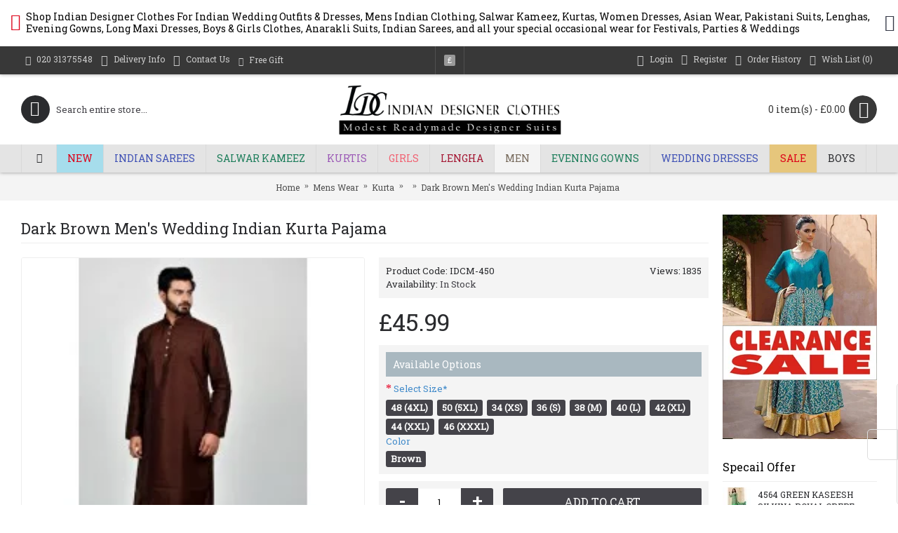

--- FILE ---
content_type: text/html; charset=utf-8
request_url: https://www.indiandesignerclothes.co.uk/Dark-Brown-Men-Wedding-Indian-Kurta-Pajama
body_size: 18875
content:
<!DOCTYPE html>
<html dir="ltr" lang="en" class="webkit chrome chrome131 mac journal-desktop is-guest skin-2 responsive-layout infinite-scroll center-header lang-flag lang-flag-mobile currency-symbol currency-symbol-mobile no-top-on-mobile collapse-footer-columns mobile-menu-on-tablet extended-layout header-center header-sticky sticky-menu backface product-grid-second-image product-list-second-image hide-cart product-page product-page-1532 layout-2 route-product-product oc2 oc23 one-column no-language" data-j2v="2.9.1">
<head>
<meta charset="UTF-8" />
<meta name="viewport" content="width=device-width, initial-scale=1.0, minimum-scale=1.0, maximum-scale=1.0, user-scalable=no">
<meta name="format-detection" content="telephone=no">
<!--[if IE]><meta http-equiv="X-UA-Compatible" content="IE=Edge,chrome=1"/><![endif]-->
<title>Men's Wedding Indian Kurta Pajama UK</title>
<base href="https://www.indiandesignerclothes.co.uk/" />
<meta name="description" content="Dark Brown Men's Wedding Indian Kurta Pajama. Experience unmatched comfort and impeccable style with our range of men's kurta pajamas. Unleash your sartorial charm and leave a lasting impression. " />
<meta name="keywords" content="Dark Brown | Men's Wedding | Indian Kurta Pajama | Shop Indian Mens Designer Kurta Pajama for Men | Mens Designer Clothes | UK Bradford |Shop Men's Kurta for Eid | Designer Kurta Shalwar Set | Silk Kurta | Asian Wedding Attires " />
<meta property="og:title" content="Dark Brown Men's Wedding Indian Kurta Pajama" />
<meta property="og:site_name" content="Indian Designer Clothes" />
<meta property="og:url" content="https://www.indiandesignerclothes.co.uk/Dark-Brown-Men-Wedding-Indian-Kurta-Pajama" />
<meta property="og:description" content="Dark Brown Men's Wedding Indian Kurta PajamaBeautiful ban neck kurta with side pocket, paired with same color pyjama.PLEASE NOTE: WE HAVE UPDATED OUR SIZE CHART FOR A BETTER FIT, DO REFER TO SIZE CHART BEFORE PURCHASING." />
<meta property="og:type" content="product" />
<meta property="og:image" content="https://www.indiandesignerclothes.co.uk/image/cache/catalog/Men/2023/Eid2023/AA3/Dark%20Brown%20Silk%20Kurta%20Pajama%202-600x315.jpg" />
<meta property="og:image:width" content="600" />
<meta property="og:image:height" content="315" />
<meta name="twitter:card" content="summary" />
<meta name="twitter:title" content="Dark Brown Men's Wedding Indian Kurta Pajama" />
<meta name="twitter:description" content="Dark Brown Men's Wedding Indian Kurta PajamaBeautiful ban neck kurta with side pocket, paired with same color pyjama.PLEASE NOTE: WE HAVE UPDATED OUR SIZE CHART FOR A BETTER FIT, DO REFER TO SIZE CHART BEFORE PURCHASING." />
<meta name="twitter:image" content="https://www.indiandesignerclothes.co.uk/image/cache/catalog/Men/2023/Eid2023/AA3/Dark%20Brown%20Silk%20Kurta%20Pajama%202-200x200.jpg" />
<meta name="twitter:image:width" content="200" />
<meta name="twitter:image:height" content="200" />
<link href="https://www.indiandesignerclothes.co.uk/Dark-Brown-Men-Wedding-Indian-Kurta-Pajama" rel="canonical" />
<link href="https://www.indiandesignerclothes.co.uk/image/catalog/banner/favicon.png" rel="icon" />
<link rel="stylesheet" href="//fonts.googleapis.com/css?family=Roboto+Slab:regular&amp;subset=latin"/>
<link rel="stylesheet" href="https://www.indiandesignerclothes.co.uk/catalog/view/theme/journal2/css/j-strap.css?j2v=2.9.1"/>
<link rel="stylesheet" href="https://www.indiandesignerclothes.co.uk/catalog/view/javascript/font-awesome/css/font-awesome.min.css?j2v=2.9.1"/>
<link rel="stylesheet" href="https://www.indiandesignerclothes.co.uk/catalog/view/theme/journal2/lib/jquery.ui/jquery-ui-slider.min.css?j2v=2.9.1"/>
<link rel="stylesheet" href="https://www.indiandesignerclothes.co.uk/catalog/view/theme/journal2/lib/swiper/css/swiper.css?j2v=2.9.1"/>
<link rel="stylesheet" href="https://www.indiandesignerclothes.co.uk/catalog/view/theme/journal2/lib/lightgallery/css/lightgallery.min.css?j2v=2.9.1"/>
<link rel="stylesheet" href="https://www.indiandesignerclothes.co.uk/catalog/view/theme/journal2/lib/magnific-popup/magnific-popup.css?j2v=2.9.1"/>
<link rel="stylesheet" href="https://www.indiandesignerclothes.co.uk/catalog/view/javascript/jquery/datetimepicker/bootstrap-datetimepicker.min.css?j2v=2.9.1"/>
<link rel="stylesheet" href="https://www.indiandesignerclothes.co.uk/catalog/view/theme/journal2/css/hint.min.css?j2v=2.9.1"/>
<link rel="stylesheet" href="https://www.indiandesignerclothes.co.uk/catalog/view/theme/journal2/css/journal.css?j2v=2.9.1"/>
<link rel="stylesheet" href="https://www.indiandesignerclothes.co.uk/catalog/view/theme/journal2/css/features.css?j2v=2.9.1"/>
<link rel="stylesheet" href="https://www.indiandesignerclothes.co.uk/catalog/view/theme/journal2/css/header.css?j2v=2.9.1"/>
<link rel="stylesheet" href="https://www.indiandesignerclothes.co.uk/catalog/view/theme/journal2/css/module.css?j2v=2.9.1"/>
<link rel="stylesheet" href="https://www.indiandesignerclothes.co.uk/catalog/view/theme/journal2/css/pages.css?j2v=2.9.1"/>
<link rel="stylesheet" href="https://www.indiandesignerclothes.co.uk/catalog/view/theme/journal2/css/account.css?j2v=2.9.1"/>
<link rel="stylesheet" href="https://www.indiandesignerclothes.co.uk/catalog/view/theme/journal2/css/blog-manager.css?j2v=2.9.1"/>
<link rel="stylesheet" href="https://www.indiandesignerclothes.co.uk/catalog/view/theme/journal2/css/side-column.css?j2v=2.9.1"/>
<link rel="stylesheet" href="https://www.indiandesignerclothes.co.uk/catalog/view/theme/journal2/css/product.css?j2v=2.9.1"/>
<link rel="stylesheet" href="https://www.indiandesignerclothes.co.uk/catalog/view/theme/journal2/css/category.css?j2v=2.9.1"/>
<link rel="stylesheet" href="https://www.indiandesignerclothes.co.uk/catalog/view/theme/journal2/css/footer.css?j2v=2.9.1"/>
<link rel="stylesheet" href="https://www.indiandesignerclothes.co.uk/catalog/view/theme/journal2/css/icons.css?j2v=2.9.1"/>
<link rel="stylesheet" href="https://www.indiandesignerclothes.co.uk/catalog/view/theme/journal2/css/responsive.css?j2v=2.9.1"/>
<link rel="stylesheet" href="https://www.indiandesignerclothes.co.uk/catalog/view/theme/journal2/css/flex.css?j2v=2.9.1"/>
<link rel="stylesheet" href="https://www.indiandesignerclothes.co.uk/catalog/view/theme/journal2/css/rtl.css?j2v=2.9.1"/>
<link rel="stylesheet" href="index.php?route=journal2/assets/css&amp;j2v=2.9.1" />
<script type="text/javascript" src="https://www.indiandesignerclothes.co.uk/catalog/view/theme/journal2/lib/modernizr/modernizr.min.js?j2v=2.9.1"></script>
<script type="text/javascript" src="https://www.indiandesignerclothes.co.uk/catalog/view/javascript/jquery/jquery-2.1.1.min.js?j2v=2.9.1"></script>
<script type="text/javascript" src="https://www.indiandesignerclothes.co.uk/catalog/view/javascript/bootstrap/js/bootstrap.min.js?j2v=2.9.1"></script>
<script type="text/javascript" src="https://www.indiandesignerclothes.co.uk/catalog/view/theme/journal2/lib/jquery/jquery-migrate-1.2.1.min.js?j2v=2.9.1"></script>
<script type="text/javascript" src="https://www.indiandesignerclothes.co.uk/catalog/view/theme/journal2/lib/jquery.ui/jquery-ui-slider.min.js?j2v=2.9.1"></script>
<script type="text/javascript" src="https://www.indiandesignerclothes.co.uk/catalog/view/javascript/common.js?j2v=2.9.1"></script>
<script type="text/javascript" src="https://www.indiandesignerclothes.co.uk/catalog/view/javascript/jquery/jquery.total-storage.min.js?j2v=2.9.1"></script>
<script type="text/javascript" src="https://www.indiandesignerclothes.co.uk/catalog/view/theme/journal2/lib/jquery.tabs/tabs.js?j2v=2.9.1"></script>
<script type="text/javascript" src="https://www.indiandesignerclothes.co.uk/catalog/view/theme/journal2/lib/swiper/js/swiper.jquery.js?j2v=2.9.1"></script>
<script type="text/javascript" src="https://www.indiandesignerclothes.co.uk/catalog/view/theme/journal2/lib/ias/jquery-ias.min.js?j2v=2.9.1"></script>
<script type="text/javascript" src="https://www.indiandesignerclothes.co.uk/catalog/view/theme/journal2/lib/intense/intense.min.js?j2v=2.9.1"></script>
<script type="text/javascript" src="https://www.indiandesignerclothes.co.uk/catalog/view/theme/journal2/lib/lightgallery/js/lightgallery.js?j2v=2.9.1"></script>
<script type="text/javascript" src="https://www.indiandesignerclothes.co.uk/catalog/view/theme/journal2/lib/magnific-popup/jquery.magnific-popup.js?j2v=2.9.1"></script>
<script type="text/javascript" src="https://www.indiandesignerclothes.co.uk/catalog/view/theme/journal2/lib/actual/jquery.actual.min.js?j2v=2.9.1"></script>
<script type="text/javascript" src="https://www.indiandesignerclothes.co.uk/catalog/view/theme/journal2/lib/countdown/jquery.countdown.js?j2v=2.9.1"></script>
<script type="text/javascript" src="https://www.indiandesignerclothes.co.uk/catalog/view/theme/journal2/lib/image-zoom/jquery.imagezoom.min.js?j2v=2.9.1"></script>
<script type="text/javascript" src="https://www.indiandesignerclothes.co.uk/catalog/view/theme/journal2/lib/lazy/jquery.lazy.1.6.min.js?j2v=2.9.1"></script>
<script type="text/javascript" src="https://www.indiandesignerclothes.co.uk/catalog/view/theme/journal2/lib/jqueryc/jqueryc.js?j2v=2.9.1"></script>
<script type="text/javascript" src="https://www.indiandesignerclothes.co.uk/catalog/view/javascript/jquery/datetimepicker/moment.js?j2v=2.9.1"></script>
<script type="text/javascript" src="https://www.indiandesignerclothes.co.uk/catalog/view/javascript/jquery/datetimepicker/bootstrap-datetimepicker.min.js?j2v=2.9.1"></script>
<script type="text/javascript" src="https://www.indiandesignerclothes.co.uk/catalog/view/theme/journal2/js/journal.js?j2v=2.9.1"></script>
<!--[if (gte IE 6)&(lte IE 8)]><script src="catalog/view/theme/journal2/lib/selectivizr/selectivizr.min.js"></script><![endif]-->
<script>
  (function(i,s,o,g,r,a,m){i['GoogleAnalyticsObject']=r;i[r]=i[r]||function(){
  (i[r].q=i[r].q||[]).push(arguments)},i[r].l=1*new Date();a=s.createElement(o),
  m=s.getElementsByTagName(o)[0];a.async=1;a.src=g;m.parentNode.insertBefore(a,m)
  })(window,document,'script','https://www.google-analytics.com/analytics.js','ga');

  ga('create', 'UA-99328998-1', 'auto');
  ga('send', 'pageview');

</script><script>
        Journal.COUNTDOWN = {
        DAYS    : "Days",
        HOURS   : "Hours",
        MINUTES : "Min",
        SECONDS : "Sec"
    };
        Journal.NOTIFICATION_BUTTONS = '<div class="notification-buttons"><a class="button notification-cart" href="https://www.indiandesignerclothes.co.uk/cart">View Cart</a><a class="button notification-checkout" href="https://www.indiandesignerclothes.co.uk/checkout">Checkout</a></div>';
</script>
<style type='text/css'>
#qrcodebox{display:none; padding:0; margin:0; z-index:99999; position:fixed;}
.qrcode {position:absolute; left:-42px; top:66px; width:42px; height:42px; background-image:url('system/helper/qrcode/icon.png'); border:1px solid #DDDDDD; border-radius:5px 0px 0px 5px;}
.qrimage {width:150px; height:172px; background:#FFFFFF; border:1px solid #DDDDDD; border-radius:5px 0px 0px 5px; text-align:center;}
</style>

</head>
<body>
<!--[if lt IE 9]>
<div class="old-browser">You are using an old browser. Please <a href="http://windows.microsoft.com/en-us/internet-explorer/download-ie">upgrade to a newer version</a> or <a href="http://browsehappy.com/">try a different browser</a>.</div>
<![endif]-->
    <div id="journal-header-notice-1272539367" class="journal-header-notice-247 header-notice left-notice  floated-icon fullwidth-notice" style="padding-top: 5px; padding-bottom: 7px; color: rgb(0, 0, 0); background-color: rgb(255, 255, 255)">
<div>


    <span class="notice-text">
        <i style="margin-right: 5px; color: rgb(221, 0, 23); font-size: 24px; top: 1px" data-icon="&#xf0a3;"></i>        <span>Shop Indian Designer Clothes For Indian Wedding Outfits & Dresses, Mens Indian Clothing, Salwar Kameez, Kurtas, Women Dresses, Asian Wear, Pakistani Suits, Lenghas, Evening Gowns, Long Maxi Dresses, Boys & Girls Clothes, Anarakli Suits, Indian Sarees, and all your special occasional wear for Festivals, Parties & Weddings</span>
    </span>

            <button class="close-notice x-icon"></button>
    
    <script>
        $('#journal-header-notice-1272539367 .close-notice').click(function () {
            var isSticky = $('html').hasClass('header-sticky');
            var h = $('#journal-header-notice-1272539367').outerHeight();
            Journal.stickyHeaderHeight -= h;
            $('#journal-header-notice-1272539367').slideUp(function() {
                if (isSticky) {
                    $('.header').css('top', $('.header').css('top') - h);
                }
            });
                    });

            </script>
</div>
</div><header class="journal-header-center">
    <div class="header">
    <div class="journal-top-header j-min z-1"></div>
    <div class="journal-menu-bg z-0"> </div>
    <div class="journal-center-bg j-100 z-0"> </div>

    <div id="header" class="journal-header z-2">

        <div class="header-assets top-bar">
            <div class="journal-links j-min xs-100 sm-100 md-50 lg-50 xl-50">
                <div class="links">
                    <ul class="top-menu">
                    <li>
                            <a href="tel:+44 020 31375548" class="m-item icon-only"><i style="margin-right: 5px; font-size: 14px" data-icon="&#xe6a3;"></i>                    <span class="top-menu-link">020 31375548</span>                </a>
                                </li>
            <li>
                            <a href="https://www.indiandesignerclothes.co.uk/delivery" class="m-item hide-on-tablet icon-only"><i style="margin-right: 5px; font-size: 16px" data-icon="&#xe658;"></i>                    <span class="top-menu-link">Delivery Info</span>                </a>
                                </li>
            <li>
                            <a href="https://www.indiandesignerclothes.co.uk/contact" class="m-item hide-on-tablet icon-only"><i style="margin-right: 5px; font-size: 16px" data-icon="&#xe67b;"></i>                    <span class="top-menu-link">Contact Us</span>                </a>
                                </li>
            <li>
                            <a href="javascript:Journal.openPopup('231')" class="m-item hide-on-tablet"><i style="margin-right: 5px; " data-icon="&#xf14c;"></i>                    <span class="top-menu-link">Free Gift</span>                </a>
                                </li>                    </ul>
                </div>
            </div>

            
                        <div class="journal-currency j-min">
                <form action="https://www.indiandesignerclothes.co.uk/index.php?route=common/currency/currency" method="post" enctype="multipart/form-data">
    <div id="currency" class="">
        <div class="btn-group">
            <button class="dropdown-toggle" type="button" data-hover="dropdown">
                <div><span class='currency-symbol'>£</span></div>
            </button>
            <ul class="dropdown-menu">
                                                                                    <li><a onclick="$(this).closest('form').find('input[name=\'code\']').val('EUR'); $(this).closest('form').submit();">€</a></li>
                                                                                                                                                                                                        <li><a onclick="$(this).closest('form').find('input[name=\'code\']').val('GBP'); $(this).closest('form').submit();">£</a></li>
                                                                                                                                                                                                        <li><a onclick="$(this).closest('form').find('input[name=\'code\']').val('USD'); $(this).closest('form').submit();">$</a></li>
                                                                                                                                                </ul>
        </div>
        <input type="hidden" name="code" value="" />
        <input type="hidden" name="redirect" value="https://www.indiandesignerclothes.co.uk/Dark-Brown-Men-Wedding-Indian-Kurta-Pajama" />
    </div>
</form>
            </div>
            
            <div class="journal-secondary j-min xs-100 sm-100 md-50 lg-50 xl-50">
                <div class="links">
                    <ul class="top-menu">
                    <li>
                            <a href="https://www.indiandesignerclothes.co.uk/login" class="m-item "><i style="margin-right: 5px; font-size: 16px" data-icon="&#xf007;"></i>                    <span class="top-menu-link">Login</span>                </a>
                                </li>
            <li>
                            <a href="https://www.indiandesignerclothes.co.uk/register" class="m-item "><i style="margin-right: 5px; font-size: 15px; top: -1px" data-icon="&#xf234;"></i>                    <span class="top-menu-link">Register</span>                </a>
                                </li>
            <li>
                            <a href="https://www.indiandesignerclothes.co.uk/order" class="m-item hide-on-phone hide-on-tablet"><i style="margin-right: 5px; font-size: 15px" data-icon="&#xe6b2;"></i>                    <span class="top-menu-link">Order History</span>                </a>
                                </li>
            <li>
                            <a href="https://www.indiandesignerclothes.co.uk/wishlist" class="m-item wishlist-total"><i style="margin-right: 5px; font-size: 15px" data-icon="&#xe662;"></i>                    <span class="top-menu-link">Wish List (<span class="product-count">0</span>)</span>                </a>
                                </li>                    </ul>
                </div>
            </div>
        </div>

        <div class="header-assets">
            <div class="journal-search j-min xs-100 sm-50 md-25 lg-25 xl-25">
                                    <div id="search" class="input-group j-min">
  <input type="text" name="search" value="" placeholder="Search entire store..." autocomplete="off" class="form-control input-lg" />
  <div class="button-search"><button type="button"><i></i></button></div>
</div>                            </div>

            <div class="journal-logo j-100 xs-100 sm-100 md-50 lg-50 xl-50">
                                    <div id="logo">
                        <a href="https://www.indiandesignerclothes.co.uk/home">
                            <img src="https://www.indiandesignerclothes.co.uk/image/cache/catalog/banner/logo-3-1754x549.png" width="1754" height="549" alt="Indian Designer Clothes" title="Indian Designer Clothes" class="logo-1x" />                        </a>
                    </div>
                            </div>

            <div class="journal-cart j-min xs-100 sm-50 md-25 lg-25 xl-25">
                <div id="cart" class="btn-group btn-block">
  <button type="button" data-toggle="dropdown" class="btn btn-inverse btn-block btn-lg dropdown-toggle heading"><a><span id="cart-total" data-loading-text="Loading...&nbsp;&nbsp;">0 item(s) - £0.00</span> <i></i></a></button>
  <div class="content">
    <ul class="cart-wrapper">
        <li>
      <p class="text-center empty">Your shopping cart is empty!</p>
    </li>
        </ul>
  </div>
</div>
            </div>
        </div>

        <div class="journal-menu j-min xs-100 sm-100 md-100 lg-100 xl-100">
            <style>#main-menu-item-2 a { color: rgb(221, 0, 23) !important; } #main-menu-item-2 { background-color: rgb(166, 221, 236) !important; } #main-menu-item-2:hover { background-color: rgb(255, 255, 255) !important; } #main-menu-item-3 a { color: rgb(63, 81, 181) !important; } #main-menu-item-3 { background-color: rgb(228, 228, 228) !important; } #main-menu-item-3:hover { background-color: rgb(255, 255, 255) !important; } #main-menu-item-4 a { color: rgb(28, 125, 90) !important; } #main-menu-item-4 { background-color: rgb(228, 228, 228) !important; } #main-menu-item-4:hover { background-color: rgb(255, 255, 255) !important; } #main-menu-item-5 a { color: rgb(155, 89, 182) !important; } #main-menu-item-5 { background-color: rgb(228, 228, 228) !important; } #main-menu-item-5:hover { background-color: rgb(255, 255, 255) !important; } #main-menu-item-6 a { color: rgb(241, 98, 114) !important; } #main-menu-item-6 { background-color: rgb(228, 228, 228) !important; } #main-menu-item-6:hover { background-color: rgb(255, 255, 255) !important; } #main-menu-item-7 a { color: rgb(164, 23, 51) !important; } #main-menu-item-7 { background-color: rgb(228, 228, 228) !important; } #main-menu-item-7:hover { background-color: rgb(255, 255, 255) !important; } #main-menu-item-8 a { color: rgb(120, 107, 93) !important; } #main-menu-item-8 { background-color: rgb(244, 244, 244) !important; } #main-menu-item-8 a:hover { color: rgb(0, 0, 0) !important; } #main-menu-item-8:hover { background-color: rgb(255, 255, 255) !important; } #main-menu-item-9 a { color: rgb(28, 125, 90) !important; } #main-menu-item-9 { background-color: rgb(228, 228, 228) !important; } #main-menu-item-9:hover { background-color: rgb(255, 255, 255) !important; } #main-menu-item-10 a { color: rgb(63, 81, 181) !important; } #main-menu-item-10 { background-color: rgb(228, 228, 228) !important; } #main-menu-item-10:hover { background-color: rgb(255, 255, 255) !important; } #main-menu-item-11 a { color: rgb(221, 0, 23) !important; } #main-menu-item-11 { background-color: rgb(230, 198, 124) !important; } #main-menu-item-11:hover { background-color: rgb(255, 255, 255) !important; }</style>
<div class="mobile-trigger">MENU</div>
<ul class="super-menu mobile-menu menu-floated" style="table-layout: ">
        <li id="main-menu-item-1" class="drop-down float-left icon-only">
                <a href="https://indiandesignerclothes.co.uk/" ><i style="margin-right: 5px; font-size: 14px" data-icon="&#xe6a2;"></i></a>
                                                                
        
        <span class="mobile-plus">+</span>
    </li>
        <li id="main-menu-item-2" class="mega-menu-categories float-left">
                <a href="https://www.indiandesignerclothes.co.uk/new-indian-designer-suits" ><span class="main-menu-text">NEW</span></a>
                                                
        
        <span class="mobile-plus">+</span>
    </li>
        <li id="main-menu-item-3" class="drop-down float-left">
                <a href="https://www.indiandesignerclothes.co.uk/Indian-Sarees-Party-Wedding-Saree-Online-UK-Sari-Shop" ><span class="main-menu-text">Indian Sarees</span></a>
                                                                
        
        <span class="mobile-plus">+</span>
    </li>
        <li id="main-menu-item-4" class="mega-menu-categories float-left">
                <a href="https://www.indiandesignerclothes.co.uk/Indian-Salwar-Kameez-Readymade-Suits-Long-Modest-Dresses" ><span class="main-menu-text">Salwar Kameez</span></a>
                                                
        
        <span class="mobile-plus">+</span>
    </li>
        <li id="main-menu-item-5" class="mega-menu-categories float-left">
                <a href="https://www.indiandesignerclothes.co.uk/kurtis" ><span class="main-menu-text">Kurtis</span></a>
                                                
        
        <span class="mobile-plus">+</span>
    </li>
        <li id="main-menu-item-6" class="mega-menu-categories float-left">
                <a href="https://www.indiandesignerclothes.co.uk/GIRLS-INDIAN CLOTHES-KIDS-CLOTHING-SEMI-STITCHED-SUITS" ><span class="main-menu-text">GIRLS</span></a>
                                                
        
        <span class="mobile-plus">+</span>
    </li>
        <li id="main-menu-item-7" class="mega-menu-categories float-left">
                <a href="https://www.indiandesignerclothes.co.uk/lenghas" ><span class="main-menu-text">Lengha</span></a>
                                                
        
        <span class="mobile-plus">+</span>
    </li>
        <li id="main-menu-item-8" class="mega-menu-categories float-left">
                <a href="https://www.indiandesignerclothes.co.uk/mens-wear" ><span class="main-menu-text">MEN</span></a>
                        <div class="mega-menu">
            <div>
                        <div class="mega-menu-item xs-50 sm-33 md-25 lg-16 xl-16 menu-image-right menu-no-image">
                <div>
                    <h3><a href="https://www.indiandesignerclothes.co.uk/mens-wear/kurta">Kurta</a></h3>
                    <div>
                                                            <ul>
                                                                    </ul>
                                        </div>
                </div>
            </div>
                        <div class="mega-menu-item xs-50 sm-33 md-25 lg-16 xl-16 menu-image-right menu-no-image">
                <div>
                    <h3><a href="https://www.indiandesignerclothes.co.uk/mens-wear/Sherwani">Sherwani</a></h3>
                    <div>
                                                            <ul>
                                                                    </ul>
                                        </div>
                </div>
            </div>
                        <div class="mega-menu-item xs-50 sm-33 md-25 lg-16 xl-16 menu-image-right menu-no-image">
                <div>
                    <h3><a href="https://www.indiandesignerclothes.co.uk/mens-wear/Waistcoat">Waistcoat</a></h3>
                    <div>
                                                            <ul>
                                                                    </ul>
                                        </div>
                </div>
            </div>
                        </div>
            <span class="clearfix"> </span>
        </div>
        <span class="clearfix"> </span>

                                        
        
        <span class="mobile-plus">+</span>
    </li>
        <li id="main-menu-item-9" class="mega-menu-categories float-left">
                <a href="https://www.indiandesignerclothes.co.uk/Gowns" ><span class="main-menu-text">EVENING GOWNS</span></a>
                                                
        
        <span class="mobile-plus">+</span>
    </li>
        <li id="main-menu-item-10" class="mega-menu-categories float-left">
                <a href="https://www.indiandesignerclothes.co.uk/wedding-dresses-boutique" ><span class="main-menu-text"> Wedding Dresses </span></a>
                                                
        
        <span class="mobile-plus">+</span>
    </li>
        <li id="main-menu-item-11" class="mega-menu-categories float-left">
                <a href="https://www.indiandesignerclothes.co.uk/Sale-at-Indian-Designer-clothes-" ><span class="main-menu-text">SALE</span></a>
                                                
        
        <span class="mobile-plus">+</span>
    </li>
        <li id="main-menu-item-12" class="mega-menu-categories float-left">
                <a href="https://www.indiandesignerclothes.co.uk/kids-boys-wear" ><span class="main-menu-text">BOYS</span></a>
                                                
        
        <span class="mobile-plus">+</span>
    </li>
    </ul>        </div>
    </div>
    </div>
</header>
<div class="extended-container"><div id="container" class="container j-container">
  <ul class="breadcrumb">
        <li itemscope itemtype="http://data-vocabulary.org/Breadcrumb"><a href="https://www.indiandesignerclothes.co.uk/home" itemprop="url"><span itemprop="title">Home</span></a></li>
        <li itemscope itemtype="http://data-vocabulary.org/Breadcrumb"><a href="https://www.indiandesignerclothes.co.uk/mens-wear" itemprop="url"><span itemprop="title">Mens Wear</span></a></li>
        <li itemscope itemtype="http://data-vocabulary.org/Breadcrumb"><a href="https://www.indiandesignerclothes.co.uk/kurta" itemprop="url"><span itemprop="title">Kurta</span></a></li>
        <li itemscope itemtype="http://data-vocabulary.org/Breadcrumb"><a href="https://www.indiandesignerclothes.co.uk/index.php?route=product/manufacturer/info&amp;manufacturer_id=0" itemprop="url"><span itemprop="title"></span></a></li>
        <li itemscope itemtype="http://data-vocabulary.org/Breadcrumb"><a href="https://www.indiandesignerclothes.co.uk/Dark-Brown-Men-Wedding-Indian-Kurta-Pajama" itemprop="url"><span itemprop="title">Dark Brown Men's Wedding Indian Kurta Pajama</span></a></li>
      </ul>
  <div class="row"><div id="column-right" class="col-sm-3 hidden-xs side-column  ">
    <div class="journal-simple-slider-112 nav-on-hover journal-simple-slider box " style="max-width: 220px; max-height:320px">
    <div id="journal-simple-slider-1604789165">
        <div class="swiper-container" >
            <div class="swiper-wrapper">
                
                                            <div class="item swiper-slide">
                            <img width="220" height="320" src="https://www.indiandesignerclothes.co.uk/image/cache/catalog/banner/220x320%20sale1-220x320.jpg" alt=""/>
                        </div>
                                    
                                            <div class="item swiper-slide">
                            <img width="220" height="320" src="https://www.indiandesignerclothes.co.uk/image/cache/catalog/banner/220x320%20sale2-220x320.jpg" alt=""/>
                        </div>
                                                </div>
        </div>
                    <div class="swiper-pagination"></div>
                            <div class="swiper-button-next"></div>
            <div class="swiper-button-prev"></div>
            </div>
    <script>
        (function () {
            var opts = $.parseJSON('{"autoplay":3000,"autoplayStopOnHover":true,"speed":700,"touchEventsTarget":"container","pagination":".swiper-pagination","paginationClickable":true,"nextButton":".swiper-button-next","prevButton":".swiper-button-prev","loop":true,"effect":"coverflow"}');
            $('#journal-simple-slider-1604789165 .swiper-container').swiper(opts);
        })();
    </script>
</div>

    <div class="side-products-254 box oc-module side-products">
        <div class="box-heading">Specail Offer</div>
        <div class="box-content">
        <div class="box-product">
                        <div class="product-grid-item xs-50 sm-33 md-50 lg-25 xl-25 display-icon inline-button">
                <div class="product-wrapper">
                                        <div class="image">
                        <a href="https://www.indiandesignerclothes.co.uk/4564 GREEN KASEESH SILKINA ROYAL CREPE PARTY WEAR SUIT">
                            <img width="40" height="40" src="https://www.indiandesignerclothes.co.uk/image/cache/catalog/product/4564-green-kaseesh-silkina-royal-crepe-party-wear-suit-k-4564-40x40.jpg" title="4564 GREEN KASEESH SILKINA ROYAL CREPE PARTY WEAR SUIT" alt="4564 GREEN KASEESH SILKINA ROYAL CREPE PARTY WEAR SUIT" />
                        </a>
                    </div>
                                        <div class="product-details">
                        <div class="name"><a href="https://www.indiandesignerclothes.co.uk/4564 GREEN KASEESH SILKINA ROYAL CREPE PARTY WEAR SUIT">4564 GREEN KASEESH SILKINA ROYAL CREPE PARTY WEAR SUIT</a></div>
                                                <div class="price">
                                                        £99.00                                                    </div>
                                                                    </div>
                </div>
            </div>
                        <div class="product-grid-item xs-50 sm-33 md-50 lg-25 xl-25 display-icon inline-button">
                <div class="product-wrapper">
                                        <div class="image">
                        <a href="https://www.indiandesignerclothes.co.uk/AC-10-blue-printed-diagonal-slit-style-designer-suit">
                            <img width="40" height="40" src="https://www.indiandesignerclothes.co.uk/image/cache/catalog/ready%20made/32-40x40.jpg" title="AC-10 BLUE DIAGONAL SLIT STYLE PRINTED SUIT" alt="AC-10 BLUE DIAGONAL SLIT STYLE PRINTED SUIT" />
                        </a>
                    </div>
                                        <div class="product-details">
                        <div class="name"><a href="https://www.indiandesignerclothes.co.uk/AC-10-blue-printed-diagonal-slit-style-designer-suit">AC-10 BLUE DIAGONAL SLIT STYLE PRINTED SUIT</a></div>
                                                <div class="price">
                                                        £69.99                                                    </div>
                                                                    </div>
                </div>
            </div>
                        <div class="product-grid-item xs-50 sm-33 md-50 lg-25 xl-25 display-icon inline-button">
                <div class="product-wrapper">
                                        <div class="image">
                        <a href="https://www.indiandesignerclothes.co.uk/mustard-floral-printed-pakistani-side-slit-dress">
                            <img width="40" height="40" src="https://www.indiandesignerclothes.co.uk/image/cache/catalog/A1%20readymade/2021year/2094-40x40.jpg" title="AMBERGLOW MUSTARD FLORAL PRINTED SIDE SLIT CUT SUIT" alt="AMBERGLOW MUSTARD FLORAL PRINTED SIDE SLIT CUT SUIT" />
                        </a>
                    </div>
                                        <div class="product-details">
                        <div class="name"><a href="https://www.indiandesignerclothes.co.uk/mustard-floral-printed-pakistani-side-slit-dress">AMBERGLOW MUSTARD FLORAL PRINTED SIDE SLIT CUT SUIT</a></div>
                                                <div class="price">
                                                        £44.00                                                    </div>
                                                                    </div>
                </div>
            </div>
                        <div class="product-grid-item xs-50 sm-33 md-50 lg-25 xl-25 display-icon inline-button">
                <div class="product-wrapper">
                                        <div class="image">
                        <a href="https://www.indiandesignerclothes.co.uk/Beige-and-Black-Motif-Printed-Maxi-Ready-To-Wear-Outfit">
                            <img width="40" height="40" src="https://www.indiandesignerclothes.co.uk/image/cache/catalog/A1%20readymade/2022/Eidulfits/A11/2878-40x40.jpg" title="Beige &amp; Black Motif Printed Maxi Ready To Wear Outfit" alt="Beige &amp; Black Motif Printed Maxi Ready To Wear Outfit" />
                        </a>
                    </div>
                                        <div class="product-details">
                        <div class="name"><a href="https://www.indiandesignerclothes.co.uk/Beige-and-Black-Motif-Printed-Maxi-Ready-To-Wear-Outfit">Beige &amp; Black Motif Printed Maxi Ready To Wear Outfit</a></div>
                                                <div class="price">
                                                        £47.00                                                    </div>
                                                                    </div>
                </div>
            </div>
                        <div class="product-grid-item xs-50 sm-33 md-50 lg-25 xl-25 display-icon inline-button">
                <div class="product-wrapper">
                                        <div class="image">
                        <a href="https://www.indiandesignerclothes.co.uk/beige-and-black-straight-cut-ready-made-suit">
                            <img width="40" height="40" src="https://www.indiandesignerclothes.co.uk/image/cache/catalog/A1%20readymade/New%20suits/BBB/Nakkashie2-40x40.jpg" title="BEIGE AND BLACK READY MADE INDIAN FASHION STYLE SALWAR SUIT" alt="BEIGE AND BLACK READY MADE INDIAN FASHION STYLE SALWAR SUIT" />
                        </a>
                    </div>
                                        <div class="product-details">
                        <div class="name"><a href="https://www.indiandesignerclothes.co.uk/beige-and-black-straight-cut-ready-made-suit">BEIGE AND BLACK READY MADE INDIAN FASHION STYLE SALWAR SUIT</a></div>
                                                <div class="price">
                                                        £69.99                                                    </div>
                                                                    </div>
                </div>
            </div>
                    </div>
    </div>
</div>    <div class="side-products-255 box oc-module side-products">
        <div class="box-heading">Latest Product</div>
        <div class="box-content">
        <div class="box-product">
                        <div class="product-grid-item xs-50 sm-33 md-50 lg-25 xl-25 display-icon inline-button">
                <div class="product-wrapper">
                                        <div class="image">
                        <a href="https://www.indiandesignerclothes.co.uk/Elegant-Black-Festive-Saree">
                            <img width="40" height="40" src="https://www.indiandesignerclothes.co.uk/image/cache/catalog/A1%20sarees/2023/Black%20Georgette%20Saree%202-40x40.jpg" title="Elegant Black Festive Saree" alt="Elegant Black Festive Saree" />
                        </a>
                    </div>
                                        <div class="product-details">
                        <div class="name"><a href="https://www.indiandesignerclothes.co.uk/Elegant-Black-Festive-Saree">Elegant Black Festive Saree</a></div>
                                                <div class="price">
                                                        £72.99                                                    </div>
                                                                    </div>
                </div>
            </div>
                        <div class="product-grid-item xs-50 sm-33 md-50 lg-25 xl-25 display-icon inline-button">
                <div class="product-wrapper">
                                        <div class="image">
                        <a href="https://www.indiandesignerclothes.co.uk/Powder-Blue-Net-Embroidered-Bridal-Saree">
                            <img width="40" height="40" src="https://www.indiandesignerclothes.co.uk/image/cache/catalog/A1%20sarees/2023/Powder%20Blue%20Net%20saree-40x40.jpg" title="Powder Blue Net Embroidered Bridal Saree" alt="Powder Blue Net Embroidered Bridal Saree" />
                        </a>
                    </div>
                                        <div class="product-details">
                        <div class="name"><a href="https://www.indiandesignerclothes.co.uk/Powder-Blue-Net-Embroidered-Bridal-Saree">Powder Blue Net Embroidered Bridal Saree</a></div>
                                                <div class="price">
                                                        £82.00                                                    </div>
                                                                    </div>
                </div>
            </div>
                        <div class="product-grid-item xs-50 sm-33 md-50 lg-25 xl-25 display-icon inline-button">
                <div class="product-wrapper">
                                        <div class="image">
                        <a href="https://www.indiandesignerclothes.co.uk/Light-Green-Gracefully-Embroidered-Net-Saree">
                            <img width="40" height="40" src="https://www.indiandesignerclothes.co.uk/image/cache/catalog/A1%20sarees/2023/Light%20Green%20Graceful%20Saree2-40x40.jpg" title="Light Green Gracefully Embroidered Net Saree" alt="Light Green Gracefully Embroidered Net Saree" />
                        </a>
                    </div>
                                        <div class="product-details">
                        <div class="name"><a href="https://www.indiandesignerclothes.co.uk/Light-Green-Gracefully-Embroidered-Net-Saree">Light Green Gracefully Embroidered Net Saree</a></div>
                                                <div class="price">
                                                        £82.00                                                    </div>
                                                                    </div>
                </div>
            </div>
                        <div class="product-grid-item xs-50 sm-33 md-50 lg-25 xl-25 display-icon inline-button">
                <div class="product-wrapper">
                                        <div class="image">
                        <a href="https://www.indiandesignerclothes.co.uk/Maroon-Luxurious-Eastern-Saree ">
                            <img width="40" height="40" src="https://www.indiandesignerclothes.co.uk/image/cache/catalog/A1%20sarees/2023/Maroon%20Saree-40x40.jpg" title="Maroon Luxurious Eastern Saree " alt="Maroon Luxurious Eastern Saree " />
                        </a>
                    </div>
                                        <div class="product-details">
                        <div class="name"><a href="https://www.indiandesignerclothes.co.uk/Maroon-Luxurious-Eastern-Saree ">Maroon Luxurious Eastern Saree </a></div>
                                                <div class="price">
                                                        £75.99                                                    </div>
                                                                    </div>
                </div>
            </div>
                        <div class="product-grid-item xs-50 sm-33 md-50 lg-25 xl-25 display-icon inline-button">
                <div class="product-wrapper">
                                        <div class="image">
                        <a href="https://www.indiandesignerclothes.co.uk/Dark-Green-Embroidered-Designer-Saree">
                            <img width="40" height="40" src="https://www.indiandesignerclothes.co.uk/image/cache/catalog/A1%20sarees/2023/Dark%20Green%20Pakistani%20Saree%202-40x40.jpg" title="Dark Green Embroidered Designer Saree" alt="Dark Green Embroidered Designer Saree" />
                        </a>
                    </div>
                                        <div class="product-details">
                        <div class="name"><a href="https://www.indiandesignerclothes.co.uk/Dark-Green-Embroidered-Designer-Saree">Dark Green Embroidered Designer Saree</a></div>
                                                <div class="price">
                                                        £75.99                                                    </div>
                                                                    </div>
                </div>
            </div>
                    </div>
    </div>
</div>  </div>
                <div id="content" class="product-page-content" itemscope itemtype="http://schema.org/Product">
            <h1 class="heading-title" itemprop="name">Dark Brown Men's Wedding Indian Kurta Pajama</h1>
                  <div class="row product-info split-50-50">
                                <div class="left">
                    <div class="image">
                                                <a href="https://www.indiandesignerclothes.co.uk/image/cache/catalog/Men/2023/Eid2023/AA3/Dark%20Brown%20Silk%20Kurta%20Pajama%202-500x500.jpg" title="Dark Brown Men's Wedding Indian Kurta Pajama"><img src="https://www.indiandesignerclothes.co.uk/image/cache/catalog/Men/2023/Eid2023/AA3/Dark%20Brown%20Silk%20Kurta%20Pajama%202-228x228.jpg" title="Dark Brown Men's Wedding Indian Kurta Pajama" alt="Dark Brown Men's Wedding Indian Kurta Pajama" id="image" data-largeimg="https://www.indiandesignerclothes.co.uk/image/cache/catalog/Men/2023/Eid2023/AA3/Dark%20Brown%20Silk%20Kurta%20Pajama%202-500x500.jpg" itemprop="image"  /></a>
          </div>
                    <div class="gallery-text"><span>Click Image for Gallery</span></div>
          
                              <div id="product-gallery" class="image-additional journal-carousel">
                        <div class="swiper">
            <div class="swiper-container" >
            <div class="swiper-wrapper">
                                            <a class="swiper-slide" style="width: 20%" href="https://www.indiandesignerclothes.co.uk/image/cache/catalog/Men/2023/Eid2023/AA3/Dark%20Brown%20Silk%20Kurta%20Pajama%202-500x500.jpg" title="Dark Brown Men's Wedding Indian Kurta Pajama"><img src="https://www.indiandesignerclothes.co.uk/image/cache/catalog/Men/2023/Eid2023/AA3/Dark%20Brown%20Silk%20Kurta%20Pajama%202-74x74.jpg" title="Dark Brown Men's Wedding Indian Kurta Pajama" alt="Dark Brown Men's Wedding Indian Kurta Pajama"/></a>
                                                <a class="swiper-slide" style="width: 20%" href="https://www.indiandesignerclothes.co.uk/image/cache/catalog/Men/2023/Eid2023/AA3/Dark%20Brown%20Silk%20Kurta%20Pajama-500x500.jpg" title="Dark Brown Men's Wedding Indian Kurta Pajama"><img src="https://www.indiandesignerclothes.co.uk/image/cache/catalog/Men/2023/Eid2023/AA3/Dark%20Brown%20Silk%20Kurta%20Pajama-74x74.jpg" title="Dark Brown Men's Wedding Indian Kurta Pajama" alt="Dark Brown Men's Wedding Indian Kurta Pajama" itemprop="image"/></a>
                                <a class="swiper-slide" style="width: 20%" href="https://www.indiandesignerclothes.co.uk/image/cache/catalog/Men/2023/Eid2023/111-500x500.jpg" title="Dark Brown Men's Wedding Indian Kurta Pajama"><img src="https://www.indiandesignerclothes.co.uk/image/cache/catalog/Men/2023/Eid2023/111-74x74.jpg" title="Dark Brown Men's Wedding Indian Kurta Pajama" alt="Dark Brown Men's Wedding Indian Kurta Pajama" itemprop="image"/></a>
                                        </div>
            </div>
            <div class="swiper-button-next"></div>
            <div class="swiper-button-prev"></div>
            </div>
                      </div>
                    <script>
            (function () {
                var opts = {
                    slidesPerView: parseInt('5', 10),
                    slidesPerGroup: parseInt('5', 10),
                    spaceBetween: parseInt('15', 10),
                    nextButton: $('#product-gallery .swiper-button-next'),
                    prevButton: $('#product-gallery .swiper-button-prev'),
                    autoplay: 4000,
                    speed: 400,
                    touchEventsTarget: false,
                };

                $('#product-gallery .swiper-container').swiper(opts);
            })();
          </script>
                                        <div class="image-gallery" style="display: none !important;">
                        <a href="https://www.indiandesignerclothes.co.uk/image/cache/catalog/Men/2023/Eid2023/AA3/Dark%20Brown%20Silk%20Kurta%20Pajama%202-500x500.jpg" data-original="https://www.indiandesignerclothes.co.uk/image/cache/catalog/Men/2023/Eid2023/AA3/Dark%20Brown%20Silk%20Kurta%20Pajama%202-530x795.jpg" title="Dark Brown Men's Wedding Indian Kurta Pajama" class="swipebox"><img src="https://www.indiandesignerclothes.co.uk/image/cache/catalog/Men/2023/Eid2023/AA3/Dark%20Brown%20Silk%20Kurta%20Pajama%202-228x228.jpg" title="Dark Brown Men's Wedding Indian Kurta Pajama" alt="Dark Brown Men's Wedding Indian Kurta Pajama" /></a>
                                                <a href="https://www.indiandesignerclothes.co.uk/image/cache/catalog/Men/2023/Eid2023/AA3/Dark%20Brown%20Silk%20Kurta%20Pajama-500x500.jpg" data-original="https://www.indiandesignerclothes.co.uk/image/cache/catalog/Men/2023/Eid2023/AA3/Dark%20Brown%20Silk%20Kurta%20Pajama-530x795.jpg" title="Dark Brown Men's Wedding Indian Kurta Pajama" class="swipebox"><img src="https://www.indiandesignerclothes.co.uk/image/cache/catalog/Men/2023/Eid2023/AA3/Dark%20Brown%20Silk%20Kurta%20Pajama-74x74.jpg" title="Dark Brown Men's Wedding Indian Kurta Pajama" alt="Dark Brown Men's Wedding Indian Kurta Pajama" /></a>
                        <a href="https://www.indiandesignerclothes.co.uk/image/cache/catalog/Men/2023/Eid2023/111-500x500.jpg" data-original="https://www.indiandesignerclothes.co.uk/image/cache/catalog/Men/2023/Eid2023/111-679x135.jpg" title="Dark Brown Men's Wedding Indian Kurta Pajama" class="swipebox"><img src="https://www.indiandesignerclothes.co.uk/image/cache/catalog/Men/2023/Eid2023/111-74x74.jpg" title="Dark Brown Men's Wedding Indian Kurta Pajama" alt="Dark Brown Men's Wedding Indian Kurta Pajama" /></a>
                                  </div>
                    <div class="product-tabs">
                      <ul id="tabs" class="nav nav-tabs htabs">
                                    <li class="active"><a href="#tab-description" data-toggle="tab">Description</a></li>
                                                <li ><a href="#tab-review" data-toggle="tab">Reviews (0)</a></li>
                                  </ul>
          <div class="tabs-content">
                                    <div class="tab-pane tab-content active" id="tab-description"><p><b><u>Dark Brown Men's Wedding Indian Kurta Pajama</u></b></p><p style="margin-bottom: 10px; color: rgb(68, 68, 68); font-family: Lato, Helvetica, Arial, sans-serif; font-size: 14px;">Beautiful ban neck kurta with side pocket, paired with same color pyjama.<br></p><div><div><div class="" data-block="true" data-editor="69gq5" data-offset-key="4t7jn-0-0" style="white-space-collapse: preserve; font-size: 14px; font-family: Helvetica, Arial, sans-serif; color: rgb(28, 30, 33);"><div data-offset-key="4t7jn-0-0" class="_1mf _1mj" style="position: relative; direction: ltr; font-family: inherit;"><span data-offset-key="4t7jn-0-0" style="font-family: inherit;"><b>PLEASE NOTE: WE HAVE UPDATED OUR SIZE CHART FOR A BETTER FIT, </b></span></div></div><div class="" data-block="true" data-editor="69gq5" data-offset-key="5b61h-0-0" style="white-space-collapse: preserve; font-size: 14px; font-family: Helvetica, Arial, sans-serif; color: rgb(28, 30, 33);"><div data-offset-key="5b61h-0-0" class="_1mf _1mj" style="position: relative; direction: ltr; font-family: inherit;"><span data-offset-key="5b61h-0-0" style="font-family: inherit;"><b>DO REFER TO SIZE CHART BEFORE PURCHASING.</b></span></div></div></div><p><br></p></div><p><br></p></div>
                                                <div class="tab-pane tab-content " id="tab-review" >
                              <form class="form-horizontal" id="form-review">
                <div id="review"></div>
                <h2 id="review-title">Write a review</h2>
                                <div class="form-group required">
                  <div class="col-sm-12">
                    <label class="control-label" for="input-name">Your Name</label>
                    <input type="text" name="name" value="" id="input-name" class="form-control" />
                  </div>
                </div>
                <div class="form-group required">
                  <div class="col-sm-12">
                    <label class="control-label" for="input-review">Your Review</label>
                    <textarea name="text" rows="5" id="input-review" class="form-control"></textarea>
                    <div class="help-block"><span class="text-danger">Note:</span> HTML is not translated!</div>
                  </div>
                </div>
                <div class="form-group required">
                  <div class="col-sm-12">
                    <label class="control-label">Rating</label>
                    &nbsp;&nbsp;&nbsp; Bad&nbsp;
                    <input type="radio" name="rating" value="1" />
                    &nbsp;
                    <input type="radio" name="rating" value="2" />
                    &nbsp;
                    <input type="radio" name="rating" value="3" />
                    &nbsp;
                    <input type="radio" name="rating" value="4" />
                    &nbsp;
                    <input type="radio" name="rating" value="5" />
                    &nbsp;Good</div>
                </div>
                <br/>
                                                                <div class="buttons">
                  <div class="pull-right">
                    <button type="button" id="button-review" data-loading-text="Loading..." class="btn btn-primary button">Continue</button>
                  </div>
                </div>
                              </form>
            </div>
                                  </div>
          </div>
        </div>
                                <div class="right">
                    <div id="product" class="product-options">
                      <ul class="list-unstyled description">
                        <li class="product-views-count">Views: 1835</li>
                                                            <li class="p-model">Product Code: <span class="p-model" itemprop="model">IDCM-450</span></li>
                        <li class="p-stock">Availability: <span class="journal-stock instock">In Stock</span></li>
          </ul>
                                        <ul class="list-unstyled price" itemprop="offers" itemscope itemtype="http://schema.org/Offer">
            <meta itemprop="itemCondition" content="http://schema.org/NewCondition" />
            <meta itemprop="priceCurrency" content="GBP" />
            <meta itemprop="price" content="45.99" />
                        <link itemprop="availability"  href="http://schema.org/InStock" />
                                    <li class="product-price">£45.99</li>
                                                          </ul>
                                <div class="options push-select push-image push-checkbox push-radio">
            <h3>Available Options</h3>
                                    <div class="option form-group required option-select">
              <label class="control-label" for="input-option2465">Select Size*</label>
              <select name="option[2465]" id="input-option2465" class="form-control">
                <option value=""> --- Please Select --- </option>
                                <option value="9523">48 (4XL)                                </option>
                                <option value="9524">50 (5XL)                                </option>
                                <option value="9516">34 (XS)                                </option>
                                <option value="9517">36 (S)                                </option>
                                <option value="9518">38 (M)                                </option>
                                <option value="9519">40 (L)                                </option>
                                <option value="9520">42 (XL)                                </option>
                                <option value="9521">44 (XXL)                                </option>
                                <option value="9522">46 (XXXL)                                </option>
                              </select>
            </div>
                                                                                                                                                            <div class="option form-group option-select">
              <label class="control-label" for="input-option2464">Color</label>
              <select name="option[2464]" id="input-option2464" class="form-control">
                <option value=""> --- Please Select --- </option>
                                <option value="9515">Brown                                </option>
                              </select>
            </div>
                                                                                                                                                </div>
            <script>Journal.enableSelectOptionAsButtonsList();</script>
                                    <div class="form-group cart ">
              <div>
                              <span class="qty">
              <label class="control-label text-qty" for="input-quantity">Qty</label>
              <input type="text" name="quantity" value="1" size="2" data-min-value="1" id="input-quantity" class="form-control" />
              <input type="hidden" name="product_id" value="1532" />
              <script>
                /* quantity buttons */
                var $input = $('.cart input[name="quantity"]');
                function up() {
                  var val = parseInt($input.val(), 10) + 1 || parseInt($input.attr('data-min-value'), 10);
                  $input.val(val);
                }
                function down() {
                  var val = parseInt($input.val(), 10) - 1 || 0;
                  var min = parseInt($input.attr('data-min-value'), 10) || 1;
                  $input.val(Math.max(val, min));
                }
                $('<a href="javascript:;" class="journal-stepper">-</a>').insertBefore($input).click(down);
                $('<a href="javascript:;" class="journal-stepper">+</a>').insertAfter($input).click(up);
                $input.keydown(function (e) {
                  if (e.which === 38) {
                    up();
                    return false;
                  }
                  if (e.which === 40) {
                    down();
                    return false;
                  }
                });
              </script>
              </span>
                <button type="button" id="button-cart" data-loading-text="Loading..." class="button"><span class="button-cart-text">Add to Cart</span></button>
                              </div>
            </div>
                        <div class="wishlist-compare">
              <span class="links">
                  <a onclick="addToWishList('1532');">Add to Wish List</a>
                  <a onclick="addToCompare('1532');">Compare this Product</a>
              </span>
            </div>
                    <div class="rating">
            <p>
                                          <span class="fa fa-stack"><i class="fa fa-star-o fa-stack-1x"></i></span>
                                                        <span class="fa fa-stack"><i class="fa fa-star-o fa-stack-1x"></i></span>
                                                        <span class="fa fa-stack"><i class="fa fa-star-o fa-stack-1x"></i></span>
                                                        <span class="fa fa-stack"><i class="fa fa-star-o fa-stack-1x"></i></span>
                                                        <span class="fa fa-stack"><i class="fa fa-star-o fa-stack-1x"></i></span>
                                          <a href="" onclick="$('a[href=\'#tab-review\']').trigger('click'); return false;">0 reviews</a> / <a href="" onclick="$('a[href=\'#tab-review\']').trigger('click'); return false;">Write a review</a></p>
          </div>
                                  <div class="social share-this hide-on-mobile">
              <div class="social-loaded">
                <script type="text/javascript">var switchTo5x=true;</script>
                <script type="text/javascript" src="https://ws.sharethis.com/button/buttons.js"></script>
                <script type="text/javascript">stLight.options({publisher: "", doNotHash: true, doNotCopy: true, hashAddressBar: false});</script>
                                <span class="st_facebook" displayText=""></span>
                                <span class="st_twitter" displayText=""></span>
                                <span class="st_pinterest" displayText=""></span>
                                <span class="st_googleplus" displayText=""></span>
                                <span class="st_instagram" displayText=""></span>
                                <span class="st_email" displayText=""></span>
                                <span class="st_sharethis" displayText=""></span>
                              </div>
            </div>
                                   </div>
          </div>
        </div>
            <p class="tags"><b>Tags:</b>
                        <a href="https://www.indiandesignerclothes.co.uk/search?tag=dark%20brown">dark brown</a>,
                                <a href="https://www.indiandesignerclothes.co.uk/search?tag=kurta%20pajama">kurta pajama</a>,
                                <a href="https://www.indiandesignerclothes.co.uk/search?tag=traditional%20kurta">traditional kurta</a>,
                                <a href="https://www.indiandesignerclothes.co.uk/search?tag=gents%20kurta">gents kurta</a>,
                                <a href="https://www.indiandesignerclothes.co.uk/search?tag=readytowear">readytowear</a>,
                                <a href="https://www.indiandesignerclothes.co.uk/search?tag=eid%20kurta">eid kurta</a>,
                                <a href="https://www.indiandesignerclothes.co.uk/search?tag=designer%20wear">designer wear</a>,
                                <a href="https://www.indiandesignerclothes.co.uk/search?tag=Indian%20kurta">Indian kurta</a>,
                                <a href="https://www.indiandesignerclothes.co.uk/search?tag=traditional%20clothes">traditional clothes</a>,
                                <a href="https://www.indiandesignerclothes.co.uk/search?tag=punjabi%20menswear">punjabi menswear</a>,
                                <a href="https://www.indiandesignerclothes.co.uk/search?tag=wedding%20wear">wedding wear</a>,
                                <a href="https://www.indiandesignerclothes.co.uk/search?tag="></a>
                      </p>
                  </div>
    </div>
</div>
<script type="text/javascript"><!--
$('select[name=\'recurring_id\'], input[name="quantity"]').change(function(){
	$.ajax({
		url: 'index.php?route=product/product/getRecurringDescription',
		type: 'post',
		data: $('input[name=\'product_id\'], input[name=\'quantity\'], select[name=\'recurring_id\']'),
		dataType: 'json',
		beforeSend: function() {
			$('#recurring-description').html('');
		},
		success: function(json) {
			$('.alert, .text-danger').remove();
			
			if (json['success']) {
				$('#recurring-description').html(json['success']);
			}
		}
	});
});
//--></script> 
<script type="text/javascript"><!--
$('#button-cart').on('click', function() {
	$.ajax({
		url: 'index.php?route=checkout/cart/add',
		type: 'post',
		data: $('#product input[type=\'text\'], #product input[type=\'hidden\'], #product input[type=\'radio\']:checked, #product input[type=\'checkbox\']:checked, #product select, #product textarea'),
		dataType: 'json',
		beforeSend: function() {
			$('#button-cart').button('loading');
		},
		complete: function() {
			$('#button-cart').button('reset');
		},
		success: function(json) {
			$('.alert, .text-danger').remove();
			$('.form-group').removeClass('has-error');

			if (json['error']) {
				if (json['error']['option']) {
					for (i in json['error']['option']) {
						var element = $('#input-option' + i.replace('_', '-'));
						
						if (element.parent().hasClass('input-group')) {
							element.parent().after('<div class="text-danger">' + json['error']['option'][i] + '</div>');
						} else {
							element.after('<div class="text-danger">' + json['error']['option'][i] + '</div>');
						}
					}
				}
				
				if (json['error']['recurring']) {
					$('select[name=\'recurring_id\']').after('<div class="text-danger">' + json['error']['recurring'] + '</div>');
				}
				
				// Highlight any found errors
				$('.text-danger').parent().addClass('has-error');
			}
			
			if (json['success']) {
                if (!Journal.showNotification(json['success'], json['image'], true)) {
                    $('.breadcrumb').after('<div class="alert alert-success success">' + json['success'] + '<button type="button" class="close" data-dismiss="alert">&times;</button></div>');
                }

				$('#cart-total').html(json['total']);

          if (Journal.scrollToTop) {
              $('html, body').animate({ scrollTop: 0 }, 'slow');
          }

				$('#cart ul').load('index.php?route=common/cart/info ul li');
			}
		},
        error: function(xhr, ajaxOptions, thrownError) {
          alert(thrownError + "\r\n" + xhr.statusText + "\r\n" + xhr.responseText);
        }
	});
});
//--></script> 
<script type="text/javascript"><!--
$('.date').datetimepicker({
	pickTime: false
});

$('.datetime').datetimepicker({
	pickDate: true,
	pickTime: true
});

$('.time').datetimepicker({
	pickDate: false
});

$('button[id^=\'button-upload\']').on('click', function() {
	var node = this;
	
	$('#form-upload').remove();
	
	$('body').prepend('<form enctype="multipart/form-data" id="form-upload" style="display: none;"><input type="file" name="file" /></form>');
	
	$('#form-upload input[name=\'file\']').trigger('click');
	
	timer = setInterval(function() {
		if ($('#form-upload input[name=\'file\']').val() != '') {
			clearInterval(timer);
			
			$.ajax({
				url: 'index.php?route=tool/upload',
				type: 'post',
				dataType: 'json',
				data: new FormData($('#form-upload')[0]),
				cache: false,
				contentType: false,
				processData: false,
				beforeSend: function() {
					$(node).button('loading');
				},
				complete: function() {
					$(node).button('reset');
				},
				success: function(json) {
					$('.text-danger').remove();
					
					if (json['error']) {
						$(node).parent().find('input').after('<div class="text-danger">' + json['error'] + '</div>');
					}
					
					if (json['success']) {
						alert(json['success']);
						
						$(node).parent().find('input').attr('value', json['code']);
					}
				},
				error: function(xhr, ajaxOptions, thrownError) {
					alert(thrownError + "\r\n" + xhr.statusText + "\r\n" + xhr.responseText);
				}
			});
		}
	}, 500);
});
//--></script> 
<script type="text/javascript"><!--
$('#review').delegate('.pagination a', 'click', function(e) {
  e.preventDefault();

    $('#review').fadeOut('slow');

    $('#review').load(this.href);

    $('#review').fadeIn('slow');
});

$('#review').load('index.php?route=product/product/review&product_id=1532');

$('#button-review').on('click', function() {
	$.ajax({
		url: 'index.php?route=product/product/write&product_id=1532',
		type: 'post',
		dataType: 'json',
        data: $("#form-review").serialize(),
    		beforeSend: function() {
			$('#button-review').button('loading');
		},
		complete: function() {
			$('#button-review').button('reset');
      		},
		success: function(json) {
			$('.alert-success, .alert-danger').remove();
			
			if (json['error']) {
				$('#review').after('<div class="alert alert-danger warning"><i class="fa fa-exclamation-circle"></i> ' + json['error'] + '</div>');
			}
			
			if (json['success']) {
				$('#review').after('<div class="alert alert-success success"><i class="fa fa-check-circle"></i> ' + json['success'] + '</div>');
				
				$('input[name=\'name\']').val('');
				$('textarea[name=\'text\']').val('');
				$('input[name=\'rating\']:checked').prop('checked', false);
        			}
		}
	});
});

$(document).ready(function() {
	$('.thumbnails').magnificPopup({
		type:'image',
		delegate: 'a',
		gallery: {
			enabled:true
		}
	});
});
//--></script> 

				<span itemscope itemtype="http://schema.org/Product">
		<meta itemprop="name" content="Dark Brown Men's Wedding Indian Kurta Pajama">
		<meta itemprop="url" content="https://www.indiandesignerclothes.co.uk/Dark-Brown-Men-Wedding-Indian-Kurta-Pajama">
		<meta itemprop="description" content="Dark Brown Men's Wedding Indian Kurta Pajama. Experience unmatched comfort and impeccable style with our range of men's kurta pajamas. Unleash your sartorial charm and leave a lasting impression. " />				<meta itemprop="model" content="IDCM-450">			 	<span itemscope itemprop="offers" itemtype="http://schema.org/Offer">
				<meta itemprop="price" content="52.0376854599">
				<meta itemprop="priceCurrency" content="EUR">
				<meta itemprop="availability" itemtype="http://schema.org/ItemAvailability" content="http://schema.org/InStock">
				<meta itemprop="itemCondition" content="http://schema.org/NewCondition" />
			</span>
		<span itemscope itemprop="offers" itemtype="http://schema.org/Offer">
				<meta itemprop="price" content="45.99">
				<meta itemprop="priceCurrency" content="GBP">
				<meta itemprop="availability" itemtype="http://schema.org/ItemAvailability" content="http://schema.org/InStock">
				<meta itemprop="itemCondition" content="http://schema.org/NewCondition" />
			</span>
		<span itemscope itemprop="offers" itemtype="http://schema.org/Offer">
				<meta itemprop="price" content="60.4078672995">
				<meta itemprop="priceCurrency" content="USD">
				<meta itemprop="availability" itemtype="http://schema.org/ItemAvailability" content="http://schema.org/InStock">
				<meta itemprop="itemCondition" content="http://schema.org/NewCondition" />
			</span>
							</span>
<script type="application/ld+json">
{
"@context": "http://schema.org",
"@type": "BreadcrumbList",
"itemListElement": [
{
"@type": "ListItem",
"position": 1,
"item": {
"@id": "https://www.indiandesignerclothes.co.uk/home",
"name": "Home"
}  
},{
"@type": "ListItem",
"position": 2,
"item": {
"@id": "https://www.indiandesignerclothes.co.uk/mens-wear",
"name": "Mens Wear"
}  
},{
"@type": "ListItem",
"position": 3,
"item": {
"@id": "https://www.indiandesignerclothes.co.uk/kurta",
"name": "Kurta"
}  
},{
"@type": "ListItem",
"position": 4,
"item": {
"@id": "https://www.indiandesignerclothes.co.uk/index.php?route=product/manufacturer/info&amp;manufacturer_id=0",
"name": ""
}  
},{
"@type": "ListItem",
"position": 5,
"item": {
"@id": "https://www.indiandesignerclothes.co.uk/Dark-Brown-Men-Wedding-Indian-Kurta-Pajama",
"name": "Dark Brown Men's Wedding Indian Kurta Pajama"
}  
}]
}
</script>

</div>
<footer class="fullwidth-footer">
    <div id="footer">
        <div class="row columns " style="margin-bottom: 20px">
        <div class="column  text xs-100 sm-50 md-50 lg-25 xl-25 no-title">
                        <div class="column-text-wrap has-icon block-icon-left" style="">
                        <div class="block-icon block-icon-left" style="background-color: rgb(238, 241, 234); width: 70px; height: 70px; line-height: 70px; border-radius: 50%"><i style="margin-right: 5px; color: rgb(56, 56, 56); font-size: 32px" data-icon="&#xe0b2;"></i></div>
                        <span><h4>Shop With Confidence Secure Shopping And Payment Service</h4></span>
        </div>
            </div>
        <div class="column  text xs-100 sm-50 md-50 lg-25 xl-25 no-title">
                        <div class="column-text-wrap has-icon block-icon-left" style="">
                        <div class="block-icon block-icon-left" style="background-color: rgb(238, 241, 234); width: 70px; height: 70px; line-height: 70px; border-radius: 50%"><i style="margin-right: 5px; color: rgb(56, 56, 56); font-size: 32px" data-icon="&#xe654;"></i></div>
                        <span><h4>Premium UK and International Delivery Available</h4></span>
        </div>
            </div>
        <div class="column  text xs-100 sm-50 md-50 lg-25 xl-25 no-title">
                        <div class="column-text-wrap has-icon block-icon-left" style="">
                        <div class="block-icon block-icon-left" style="background-color: rgb(238, 241, 234); width: 70px; height: 70px; line-height: 70px; border-radius: 50%"><i style="margin-right: 5px; color: rgb(56, 56, 56); font-size: 32px; top: -2px" data-icon="&#xe689;"></i></div>
                        <span><h4>Fantastic Collections Of The Latest Trends Of Readymade suits</h4></span>
        </div>
            </div>
        <div class="column  text xs-100 sm-50 md-50 lg-25 xl-25 no-title">
                        <div class="column-text-wrap has-icon block-icon-left" style="">
                        <div class="block-icon block-icon-left" style="background-color: rgb(238, 241, 234); width: 70px; height: 70px; line-height: 70px; border-radius: 50%"><i style="margin-right: 5px; color: rgb(119, 119, 119); font-size: 32px" data-icon="&#xe036;"></i></div>
                        <span><h4>Excellent Customer Service And Easy Return Service</h4></span>
        </div>
            </div>
    </div>
<div class="row columns " style="margin-bottom: 10px">
        <div class="column  text xs-100 sm-50 md-33 lg-20 xl-20 ">
                <h3>About Us</h3>
                        <div class="column-text-wrap  block-icon-top" style="">
                        <span><p>Indian Designer Clothes is an UK Online Shopping Store. Specialising in Quality Ethnic Indian Clothing for Men &amp; Women for all ages. Indian Designer Wear with a modern twist. This includes unqiue styles in Readymade Indian Dresses UK, Indian Kids Girls&#39; Gown &amp; Dresses, Boys&#39; &amp; Men kurta, Indian Wedding Outfits, Bridal Wear, Evening &amp; Party Dresses &amp; Silver Bridesmaid Gowns, Long Dresses, Indian Gowns, Indian Sarees, Cheap Indian Salwar Kameez, Designer Suits, Anarkali Suit, Designer Saree, Party Sarees, Lehenga Choli and many more varieties for Parties, Weddings &amp; other Occasional Wear. We also offer Free UK Next day Delivery Service &amp; Express Delivery to Europe, USA, Canada &amp; World Wide. All our Asian Dresses can be Custom Made &amp; Ready to Wear in All Sizes From Petite to Plus Size( xxxs to xxxl sizes) &nbsp;&nbsp;</p></span>
        </div>
            </div>
        <div class="column  menu xs-100 sm-50 md-33 lg-20 xl-20 ">
                <h3>Shop</h3>
                        <div class="column-menu-wrap" style="">
        <ul>
                                    <li><a href="https://www.indiandesignerclothes.co.uk/mens-wear" class="m-item ">Mens indian clothing</a></li>
                                                <li><a href="https://www.indiandesignerclothes.co.uk/wedding-dresses-boutique" class="m-item ">Indian wedding outfits</a></li>
                                                <li><a href="https://www.indiandesignerclothes.co.uk/pakistani-readymade-suits" class="m-item ">Pakistani Readymade Suits</a></li>
                                                <li><a href="https://www.indiandesignerclothes.co.uk/Indian-Sarees-Party-Wedding-Saree-Online-UK-Sari-Shop" class="m-item ">Indian Sarees</a></li>
                                                <li><a href="https://www.indiandesignerclothes.co.uk/Gowns" class="m-item ">Bridesmaid Evening Reception Gowns</a></li>
                                                <li><a href="https://www.indiandesignerclothes.co.uk/Indian-Salwar-Kameez-Readymade-Suits-Long-Modest-Dresses" class="m-item ">Indian Salwar Kameez</a></li>
                                                <li><a href="https://www.indiandesignerclothes.co.uk/kids-boys-wear" class="m-item ">Boys Wear</a></li>
                                                <li><a href="https://www.indiandesignerclothes.co.uk/Waistcoat" class="m-item ">Formal Waistcoats</a></li>
                                                <li><a href="https://www.indiandesignerclothes.co.uk/Sherwani" class="m-item ">Mens sherwanis</a></li>
                                                <li></li>
                                                <li><a href="https://www.indiandesignerclothes.co.uk/Indian-jewellery-and-accessories" class="m-item ">Indian Jewellery And Accessories</a></li>
                                </ul>
        </div>
            </div>
        <div class="column  menu xs-100 sm-50 md-33 lg-20 xl-20 ">
                <h3>Information</h3>
                        <div class="column-menu-wrap" style="">
        <ul>
                                    <li><a href="https://www.indiandesignerclothes.co.uk/about_us" class="m-item "><i style="margin-right: 5px; color: rgb(255, 255, 255); font-size: 14px" data-icon="&#xe62c;"></i>About Us</a></li>
                                                <li><a href="https://www.indiandesignerclothes.co.uk/delivery" class="m-item "><i style="margin-right: 5px; font-size: 14px" data-icon="&#xe62c;"></i>Delivery Information</a></li>
                                                <li><a href="https://www.indiandesignerclothes.co.uk/privacy" class="m-item "><i style="margin-right: 5px; color: rgb(255, 255, 255); font-size: 14px" data-icon="&#xe62c;"></i>Privacy Policy</a></li>
                                                <li><a href="https://www.indiandesignerclothes.co.uk/terms" class="m-item "><i style="margin-right: 5px; color: rgb(255, 255, 255); font-size: 14px" data-icon="&#xe62c;"></i>Terms &amp; Conditions</a></li>
                                                <li><a href="https://www.indiandesignerclothes.co.uk/contact" class="m-item "><i style="margin-right: 5px; color: rgb(255, 255, 255); font-size: 14px" data-icon="&#xe62c;"></i>Contact Us</a></li>
                                                <li><a href="https://www.indiandesignerclothes.co.uk/sitemap" class="m-item "><i style="margin-right: 5px; color: rgb(255, 255, 255); font-size: 14px" data-icon="&#xe62c;"></i>Site Map</a></li>
                                                <li><a href="https://www.indiandesignerclothes.co.uk/" class="m-item "><i style="margin-right: 5px; color: rgb(255, 255, 255); font-size: 14px" data-icon="&#xe62c;"></i>Home</a></li>
                                </ul>
        </div>
            </div>
        <div class="column  menu xs-100 sm-50 md-33 lg-20 xl-20 ">
                <h3>Customer Support</h3>
                        <div class="column-menu-wrap" style="">
        <ul>
                                    <li><a href="https://www.indiandesignerclothes.co.uk/contact" class="m-item "><i style="margin-right: 5px; color: rgb(255, 255, 255); font-size: 5px" data-icon="&#xe643;"></i>Contact Us</a></li>
                                                <li><a href="https://www.indiandesignerclothes.co.uk/index.php?route=account/return/add" class="m-item "><i style="margin-right: 5px; color: rgb(255, 255, 255); font-size: 5px" data-icon="&#xe643;"></i>Returns</a></li>
                                                <li><a href="https://www.indiandesignerclothes.co.uk/order" class="m-item "><i style="margin-right: 5px; color: rgb(255, 255, 255); font-size: 5px" data-icon="&#xe643;"></i>Order History</a></li>
                                </ul>
        </div>
            </div>
        <div class="column  products xs-100 sm-50 md-33 lg-20 xl-20 ">
                <h3>Online Shopping</h3>
                        <div class="column-wrap" style="">
                <div class="product-grid-item xs-50 sm-33 md-50 lg-25 xl-25 display-icon inline-button">
            <div class="product-wrapper">
                                <div class="image">
                    <a href="https://www.indiandesignerclothes.co.uk/Antique-Brown-Boys-Wedding-Kurta-Pajama">
                        <img width="30" height="30" src="https://www.indiandesignerclothes.co.uk/image/cache/catalog/Kids/2022/AA1/2844-30x30.jpg" title="Antique Brown Boys Wedding Kurta Pajama" alt="Antique Brown Boys Wedding Kurta Pajama" />
                    </a>
                </div>
                                <div class="product-details">
                    <div class="name"><a href="https://www.indiandesignerclothes.co.uk/Antique-Brown-Boys-Wedding-Kurta-Pajama">Antique Brown Boys Wedding Kurta Pajama</a></div>
                                        <div class="price">
                                                £35.99                                            </div>
                                                        </div>
            </div>
        </div>
                <div class="product-grid-item xs-50 sm-33 md-50 lg-25 xl-25 display-icon inline-button">
            <div class="product-wrapper">
                                <div class="image">
                    <a href="https://www.indiandesignerclothes.co.uk/Ash-Grey-Boys-Kurta-Shalwar-Pakistani-Kids-Clothing ">
                        <img width="30" height="30" src="https://www.indiandesignerclothes.co.uk/image/cache/catalog/Kids/boys/red-party-anarkali-wedding-wear-dress-apw3-600x600-30x30.JPG" title="Ash Grey Boys Kurta Shalwar Pakistani Kids Clothing " alt="Ash Grey Boys Kurta Shalwar Pakistani Kids Clothing " />
                    </a>
                </div>
                                <div class="product-details">
                    <div class="name"><a href="https://www.indiandesignerclothes.co.uk/Ash-Grey-Boys-Kurta-Shalwar-Pakistani-Kids-Clothing ">Ash Grey Boys Kurta Shalwar Pakistani Kids Clothing </a></div>
                                        <div class="price">
                                                £28.99                                            </div>
                                                        </div>
            </div>
        </div>
                <div class="product-grid-item xs-50 sm-33 md-50 lg-25 xl-25 display-icon inline-button">
            <div class="product-wrapper">
                                <div class="image">
                    <a href="https://www.indiandesignerclothes.co.uk/Beautiful-Dark-Grey-Kids-Eid-Kurta-Shalwar">
                        <img width="30" height="30" src="https://www.indiandesignerclothes.co.uk/image/cache/catalog/Kids/2022/AA1/2829-30x30.jpg" title="Beautiful Dark Grey Kids Eid Kurta Shalwar" alt="Beautiful Dark Grey Kids Eid Kurta Shalwar" />
                    </a>
                </div>
                                <div class="product-details">
                    <div class="name"><a href="https://www.indiandesignerclothes.co.uk/Beautiful-Dark-Grey-Kids-Eid-Kurta-Shalwar">Beautiful Dark Grey Kids Eid Kurta Shalwar</a></div>
                                        <div class="price">
                                                £33.99                                            </div>
                                                        </div>
            </div>
        </div>
                <div class="product-grid-item xs-50 sm-33 md-50 lg-25 xl-25 display-icon inline-button">
            <div class="product-wrapper">
                                <div class="image">
                    <a href="https://www.indiandesignerclothes.co.uk/Beige-Silk-Kurta-Pajama-For-Young-Boys">
                        <img width="30" height="30" src="https://www.indiandesignerclothes.co.uk/image/cache/catalog/Kids/2022/AA2/2840-30x30.jpg" title="Beige Silk Kurta Pajama For Young Boys" alt="Beige Silk Kurta Pajama For Young Boys" />
                    </a>
                </div>
                                <div class="product-details">
                    <div class="name"><a href="https://www.indiandesignerclothes.co.uk/Beige-Silk-Kurta-Pajama-For-Young-Boys">Beige Silk Kurta Pajama For Young Boys</a></div>
                                        <div class="price">
                                                £35.99                                            </div>
                                                        </div>
            </div>
        </div>
                </div>
            </div>
    </div>
<div class="row contacts" style="padding-top: 20px; padding-bottom: 25px">
        <div class="contacts-left">
                    <span class="hint--top" data-hint="+44 7753 217536"><a  class="contact-icon" href="tel: +44 7753 217536"><i style="margin-right: 5px; color: rgb(255, 255, 255); font-size: 22px" data-icon="&#xe6a3;"></i></a><a href="tel: +44 7753 217536"><span class="contacts-text">+44 7753 217536</span></a></span>
                    <span class="hint--top" data-hint="London, U.K"><a  class="contact-icon" href=""><i style="margin-right: 5px; color: rgb(255, 255, 255); font-size: 22px" data-icon="&#xe61a;"></i></a><a href=""><span class="contacts-text">London, U.K</span></a></span>
            </div>
            <div class="contacts-right">
                    <span class="hint--top has-tooltip" data-hint="Facebook"><a target="_blank" class="contact-icon" href="https://web.facebook.com/Indian-Designer-Clothes-176111719456556/"><i style="margin-right: 5px; color: rgb(255, 255, 255); font-size: 18px" data-icon="&#xe683;"></i></a><a href="https://web.facebook.com/Indian-Designer-Clothes-176111719456556/"><span class="contacts-text"></span></a></span>
                    <span class="hint--top has-tooltip" data-hint="Twitter"><a target="_blank" class="contact-icon" href="https://twitter.com/IndianClothesUK"><i style="margin-right: 5px; color: rgb(255, 255, 255); font-size: 18px; top: 1px" data-icon="&#xe682;"></i></a><a href="https://twitter.com/IndianClothesUK"><span class="contacts-text"></span></a></span>
                    <span class="hint--top has-tooltip" data-hint="Instagram"><a  class="contact-icon" href="https://www.instagram.com/indiandesignerclothes/"><i style="margin-right: 5px; color: rgb(255, 255, 255); font-size: 18px" data-icon="&#xe686;"></i></a><a href="https://www.instagram.com/indiandesignerclothes/"><span class="contacts-text"></span></a></span>
                    <span class="no-name hint--top" data-hint=""><a target="_blank" class="contact-icon" href="#"><i style="margin-right: 5px; color: rgb(255, 255, 255)" data-icon="&#xf231;"></i></a><a href="#"><span class="contacts-text"></span></a></span>
                    <span class="hint--top has-tooltip" data-hint="You Tube"><a target="_blank" class="contact-icon" href="#"><i style="margin-right: 5px; color: rgb(255, 255, 255)" data-icon="&#xf167;"></i></a><a href="#"><span class="contacts-text"></span></a></span>
                    <span class="no-name hint--top" data-hint=""><a  class="contact-icon" href="https://plus.google.com/u/0/113745262551982839072"><i style="margin-right: 5px; " data-icon="&#xe635;"></i></a><a href="https://plus.google.com/u/0/113745262551982839072"><span class="contacts-text"></span></a></span>
            </div>
    </div>    </div>
    <div class="bottom-footer fullwidth-bar">
        <div class="">
                        <div class="copyright">Copyright © 2017, Your Store, All Rights Indian Designer Clothes.</div>
                                    <div class="payments">
                                                <img src="https://www.indiandesignerclothes.co.uk/image/cache/data/journal2/cards/visa-51x32.png" alt="Visa" width="51" height="32" />
                                                                <img src="https://www.indiandesignerclothes.co.uk/image/cache/data/journal2/cards/mc-51x32.png" alt="MasterCard" width="51" height="32" />
                                                                <img src="https://www.indiandesignerclothes.co.uk/image/cache/data/journal2/cards/maestro-51x32.png" alt="Maestro" width="51" height="32" />
                                                                <img src="https://www.indiandesignerclothes.co.uk/image/cache/data/journal2/cards/disc-51x32.png" alt="Discover" width="51" height="32" />
                                                                <img src="https://www.indiandesignerclothes.co.uk/image/cache/data/journal2/cards/ax-51x32.png" alt="American Express" width="51" height="32" />
                                                                <img src="https://www.indiandesignerclothes.co.uk/image/cache/data/journal2/cards/pp-51x32.png" alt="PayPal" width="51" height="32" />
                                            </div>
                    </div>
    </div>
</footer>
<div class="scroll-top"></div>
<script type="text/javascript" src="https://www.indiandesignerclothes.co.uk/catalog/view/theme/journal2/lib/lightgallery/js/lg-thumbnail.min.js?j2v=2.9.1"></script>
<script type="text/javascript" src="https://www.indiandesignerclothes.co.uk/catalog/view/theme/journal2/lib/hover-intent/jquery.hoverIntent.min.js?j2v=2.9.1"></script>
<script type="text/javascript" src="https://www.indiandesignerclothes.co.uk/catalog/view/theme/journal2/lib/pnotify/jquery.pnotify.min.js?j2v=2.9.1"></script>
<script type="text/javascript" src="https://www.indiandesignerclothes.co.uk/catalog/view/theme/journal2/lib/vide/jquery.vide.min.js?j2v=2.9.1"></script>
<script type="text/javascript" src="https://www.indiandesignerclothes.co.uk/catalog/view/theme/journal2/lib/respond/respond.js?j2v=2.9.1"></script>
<script type="text/javascript" src="https://www.indiandesignerclothes.co.uk/catalog/view/theme/journal2/lib/autocomplete2/jquery.autocomplete2.min.js?j2v=2.9.1"></script>
<script type="text/javascript" src="https://www.indiandesignerclothes.co.uk/catalog/view/theme/journal2/js/init.js?j2v=2.9.1"></script>
<script type="text/javascript" src="index.php?route=journal2/assets/js&amp;j2v=2.9.1"></script>
<script type='text/javascript'>
    (function(qrc){
        qrc(document).ready(function(){
            var $dur = 800;
            qrc('#qrcodebox').css({right: -150, 'bottom' : 0 })
            qrc('#qrcodebox').hover(function () {
                qrc(this).stop().animate({
                    right: 0
                }, $dur);
            }, function () {
                qrc(this).stop().animate({
                    right: -150
                }, $dur);
            });
            qrc('#qrcodebox').show();
        });
    })(jQuery);
</script>
<div id="qrcodebox">
<div class="qrcode"></div>
<div class="qrimage">Link to This Page<img src="system/helper/qrcode/php/qrimg.php?d=https%3A%2F%2Fwww.indiandesignerclothes.co.uk%2FDark-Brown-Men-Wedding-Indian-Kurta-Pajama" width="148" alt="qrcode">
</div>
</div>

</body>
</html>


--- FILE ---
content_type: text/plain
request_url: https://www.google-analytics.com/j/collect?v=1&_v=j102&a=932491486&t=pageview&_s=1&dl=https%3A%2F%2Fwww.indiandesignerclothes.co.uk%2FDark-Brown-Men-Wedding-Indian-Kurta-Pajama&ul=en-us%40posix&dt=Men%27s%20Wedding%20Indian%20Kurta%20Pajama%20UK&sr=1280x720&vp=1280x720&_u=IEBAAEABAAAAACAAI~&jid=2042395738&gjid=953886189&cid=870746298.1768919728&tid=UA-99328998-1&_gid=1797830875.1768919728&_r=1&_slc=1&z=1871555020
body_size: -455
content:
2,cG-146LLF3YFH